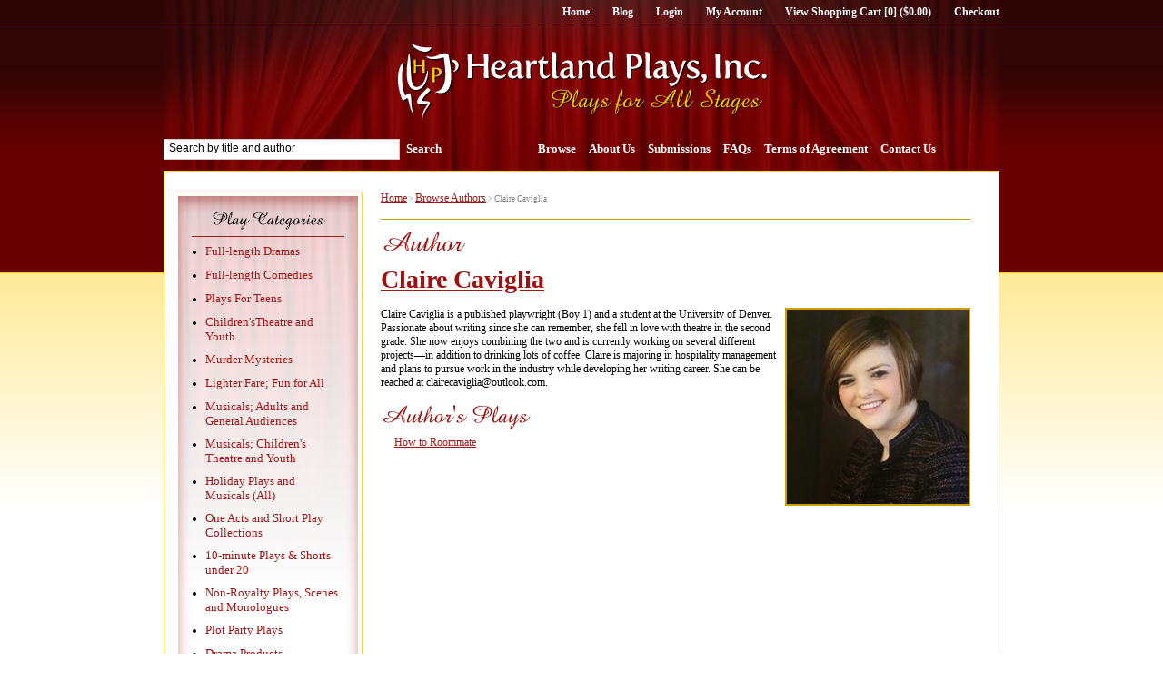

--- FILE ---
content_type: text/html; charset=utf-8
request_url: https://heartlandplays.com/authors/author/?id=43984578-b940-4aa4-9000-0b6febc3b58c
body_size: 10911
content:


<!DOCTYPE html PUBLIC "-//W3C//DTD XHTML 1.0 Transitional//EN" "http://www.w3.org/TR/xhtml1/DTD/xhtml1-transitional.dtd">

<html xmlns="http://www.w3.org/1999/xhtml">
<head><title>
	Claire Caviglia | Heartland Plays - Playscripts, Theatre Scripts, Stage Plays
</title><meta name="keywords" content="Playscripts,Theatre scripts,Stage Plays,Theatre plays,Theatre for Youth,Children&#39;s Theatre,University Theatre,Community Theatre,Educational Theatre,Professional Theatre,Stock Theatre,Children&#39;s Theatre Plays,Plays for Teens,Plays for Kids,Community Theatre Plays,University Theatre Plays,Plays for Educational Theatre,Plays for College students,Plays for Professional Theatre,Summer Stock Plays,Summer Stock,Scene Study,College Plays,High School Plays,Scenes from plays,Scenes,New Plays,Popular Plays,Adaptions,Play Adaptations,Monologues,Monologues for kids,Scenes for Workshop,Short Plays,One Acts,Play scripts,Royalty plays,Non-royalty plays,Free Plays,Free Scripts,Play books,Plot Party Plays,Party Plays,Christmas Plays,Holiday Plays,Musicals,Christmas Musicals,Holiday Musicals,Rock Musicals,New Musicals,Musicals for Kids,Children&#39;s Musicals,High School Musicals,Teen Musicals,Family Musicals,Plays for,LGBT Plays,Cultural Plays,Ethnic Plays,Multi-cultural Plays,Plays for Minorities,Minority Plays,Plays by Women,Women Playwrights,Minority Playwrights,Black Playwrights,Plays for Women,Social Plays,Political Plays,Socio-Politcal Plays,Romantic Plays,Romantic Comedies,Adult Comedies,Adult Drama,Adult Plays,Comedies,Tragedies,Drama,Drama Plays,Dramatic Plays,Serious Plays,Avangarde Plays,Modern Plays,Contemporary Plays,Civil Rights Plays,Black History Plays,History Plays,Western Plays,Rural Plays,City Plays,New York City Plays,West Coast Plays,Urban Plays,Country Plays,Small town plays,Midwestern Plays,Southern Plays,Shakespeare,Shakespeare for Kids,Plays for mixed ages,Plays for all ages,Plays for mixed audiences,Plays for general audiences,Plays for young audiences,Plays for college audiences,Plays for Seniors,Plays about Seniors,Plays by Seniors,Plays for Senior audiences,Heartland Plays,Heartland Plays Inc." /><meta name="description" content="Heartland Plays, Inc., a publisher of plays and drama products, features work for all stages including professional and stock theatre, community theatre, university and educational theatre as well as titles for teens and young audiences.  Free online perusal of plays saves time and money along with the added convenience of online application for performance rights, paying royalties and downloading scripts directly via our website." /><link id="ctl00_ctl00_lPublicStyles" rel="stylesheet" href="../../css/csshandler.ashx" />
	<script src="/scripts/mootools-core-1.3.2-full-compat-yc.js" type="text/javascript"></script>
	<script src="/scripts/mootools-more-1.3.2.1.js" type="text/javascript"></script>
	<script src="/scripts/squeezebox/squeezebox.js" type="text/javascript"></script>
	
    

</head>
<body>

	<link href="/scripts/maingallery/assets/maingallery.css" rel="Stylesheet" type="text/css" />
	<script src="/scripts/maingallery/maingallery.js" type="text/javascript"></script>
	<script src="/scripts/progressbar/progressbar.js" type="text/javascript"></script>

	<script src="/scripts/cufon-yui.js" type="text/javascript"></script>
	<script src="/scripts/custom.font.js" type="text/javascript"></script>

	<script type="text/javascript">
		window.addEvent('domready', function () {
			SqueezeBox.assign($$('a.boxed'), {
				handler: 'iframe',
				parse: 'rel'
			});

			SqueezeBox.assign($$('a.addtocart'), {
				handler: 'iframe',
				parse: 'rel',
				size: { x: 550, y: 395 }
			});
		});
	</script>

	<script type="text/javascript">
		Cufon.replace(['h1.amazoneBT', 'h1.topofproducts', '.shoppingCartHeading'], {
			fontFamily: 'Amazone BT'
		});

		Cufon.replace(['h2.amazoneBT', '.h1Heading', '.nav h2', '.shoppingCartSubHeading'], {
			fontFamily: 'Amazone BT'
		});

		Cufon.replace('h3.amazoneBT', {
			fontFamily: 'Amazone BT'
		});

		Cufon.replace(['.amazoneBT'], {
			fontFamily: 'Amazone BT'
		});
	</script>

	<script type="text/javascript">
		window.addEvent('domready', function () {
			$$('input.search').addEvents({
				'focus': function () {
					if (this.value === 'Search by title and author') {
						this.value = '';
					}
				},
				'blur': function () {
					if (this.value === '') {
						this.value = 'Search by title and author';
					}
				}
			});

			$('nav').getChildren('li').addEvents({
				'mouseover': function () {
					$(this).toggleClass('sfhover');
				},
				'mouseout': function () {
					$(this).toggleClass('sfhover');
				}
			});

		});
	</script>
	<form name="aspnetForm" method="post" action="./?id=43984578-b940-4aa4-9000-0b6febc3b58c" id="aspnetForm">
<div>
<input type="hidden" name="__EVENTTARGET" id="__EVENTTARGET" value="" />
<input type="hidden" name="__EVENTARGUMENT" id="__EVENTARGUMENT" value="" />
<input type="hidden" name="__VIEWSTATE" id="__VIEWSTATE" value="YNby8+dEJaxyqN6NGmTBSNIj6V6EX3E1IRrt2dC/1hdf9eEsNwwxeNcJwJZiCgXav4ujFI2T6gC99kVLjDBC1bKjpcyKQNAiFNks9dFkLmHCA8p37VV083y2A4uH++atZEQ1CeXrG/YA8xEgQ0ioGlOF/oZEBuxbFq3fer18sUDyJpo/Flpqf1YWb9bleaRgCRohkyCf8AeHDltwZq+3IO3sZ7DLEynv0+Gagvfiz343edPzeSLJ+L+ywDi8Wo/yl/AcIRFFaNa1ddCnjv6YDb+TEgqEfoDG7HUl7AeunHi5sxbdzoQ2rS83GMOkYFiW8k6r5zaQvm4NCGa8ZBP7UWEKiSMhb4hOqs5FxyBop0RKsFSKUTwasikzPqSLZrz/ciVbjBqI68f32dfFYyd7dHV6Rxs53XgMkkTVMx5N81/igksI3eY5BvYWFdLpqDTtL7bGgM3aI/3bq0UqzwpRK/+CLiMFk4NDfWKDNOpNTF6vzRc+1BWGs2PZXhIe7VqYijiFZB1i1by4Mt/jehgt5BfKlizHtPfm4kr2yfsfMtZ+Pi+lCcZqOvx28Lj0XUymp4FdB0kbz8Q+3j/yfu2fHcT1MfutG2LmRkMUXyb2Bs/fs+v6bmaDCZN5KUj2V4ncsgCrNy1+E3m8waDOfnmf/IwdrgIYws/ryZ38cH0Uv/7TNLC6J9PZBM1JWwAwgufoYgjYbt3ACS54gh0E2RIAPXkdIDSP1DpcOhJN7uTg8ehac6GWiCoLduzc2KKyvavxcMHNvtlnv4Py5co4o8riBwRfA0RmDknEK0rHcyg03gOI+EmeWyk//iaJgfVgo5eG7bc59cz5eHVT5mwUI5vnCsbot4LK9AyrvCG0tZpOO865/62uNnw3fk9LfH/jw1mxLjri+wA+P5J79ho8YwiPDBtd5EhyZwaoYZ4ns6rJj/hRRg3b5uypiRr266n0obolgWKUjt13qHMNPrVIdDarIgszMhhob8I79OlB72yl9YkNvpzApZ7SNDSojpJ/Yb9V3+8aWZJEGRrnLKVLGCQHcivHzFcK6KkW/CsD0mORW98Tl2Wg7QfHkILDMVF/f773BNO8OGM/bJnyGQ81KTWXJxpqtbyRj8msmNMsClp6Wgd0h3GZemM2lTePTRTVjFDyFd+/nLguYsWLTqrwdjVsJGPrT9UnO23DIPOoCaZgiTXYBjAakGfiEM2vv57sNROQ/NWbMlEGdsfZm4765KsL+bjgvQp+NngIHCug6Dx15l2CApVi06f9KBamODkgIIxizm+3m9lI3bCak1AOhqi7EFRdtpWXDsvQci1bNGbdN4GiYtfg1tEYl3IG/P2chFSnTQYVvf26kLWH2doKIDv1MneNcqzARY1X3nbJwixaY8HYJzFyShMOh7ToEA1iWU3M0ncLRz5DKYAXbMmzr3OHphIHo1LfeVE5CNPW3pV9NvoFx/3nXLn8E51Xs50/VqRmXzZVKk16KG7lKHrcMQxxmaTwEfGMIfNayK7H2hYlQpovCRCQJ2u10oa+/HlB0Ti10B3IszRBVvvkjX1K50gFyIRMqf17PXd9KQNSlgb7/F11VVXpS3WW40Ah10bLh1WSDARajX0b4l4wrQ2Yiizv1S47VcuZsq+IPALQ/MANDiS6WAmv1OEM+LoOvDF3V7fHGZeGrXkZXIh4PPL+oU9aMWnUwPXYvZobwmNUKgkAsp2eGRWt2A1AS9ORX+eeCOv7egc3+4E0pTvSqyng1ZicuocAC5p7ZJr/bwp0+tNWpMjwv4+DcCAb07woKSKjQDLoWW1JogmiLPWksh8aaCnckVbUZ04zVfk3Lw5y8cftGBUZXUzoAoH1fZG4ctE/daafCfi3pGbF96vDu36Tv+1RKWf9ZPd69MMJNJP1HTJ2HYwMQXZ41QLdThJdTw/AooPZHKCtLo2nY/+0rcX6NVrQfCDOJl57V6XxXG+PZl4bGi43r1xM1EH+r9cNmvMca2ArSVG8vgjhCdRX1dQKwknC9q92kTb3XPPyNOF8+UMYD6IDG56n5ZYMO87656p+UAOdcQ3enlCV4JZJrhcW7JPvOtT2A08qphjR0wLZDHaucJ7gxrtZrB/3cBT7VEVsBXnD7gAtLYKPDyO5z7VjItG1UggOcKsEg/FRvH4zjpDHuz0bypJu4UPK7XmAsH9tkeSUmLqoamwYZShOujFNCyc1KZgFtJmf0/C68owUtLDns3jwF3PQxeH3O7CcwXM7idw/NXEK4RUSZiQ3USgZjg/hEqSyqOa0chhUO9ynJNWD/MqKL0hy6r5ePIyCAO5OkN/IpYqolBfPWW6Hifsq7WXs4gHazWlgBCx62AfXSyv5mJGCq62beFi1G05wq6LSmL7LeOH1eLN3a4FYH8yEkJlZsj7dWPua72v0DBKPFuFg0dgdYbd6Yccrdw5N2YPQaQjbSxjQh65CRXCsDdebeqahelwhFZLcnZFbRqcJiK7rFDkE5F8IawXgtLzvsb/iV/WhOkSx27OGwNwpiONItVjM2RI8sfU3NKq9d+lHRpww84hNqwOQubVmOlojH2VAtgzmwjLKrvauGWWgG6AUtzZ83FiaJlsW8QWuuiSUuWqrZEvzK2dFMFL0RE2EcLoWxP8pJO+C18GDqSYO5gRzfSYpIlBbwc+ENOCsP/85ueZdOLif3LAeEz/UhJyRze7gDzKNtUcqrt58vzt31cgTQca0yWXdxANyZZdErCqVOOPCU9ultPBaFbbpdR2Cu8hQ+YLZpWTMA00bTPHb24+VKT7Gu5KJooUzm/njOv2f/jjnrsG6teiAAS4sM7ij4Ru6sji2pz8wLW3j1fMe3iN3tFQLxskz9qCTOFRvsGBTkidf30uoT9LY7A/b1ASmKVKPJXI9G8XYvDo2mNrpAi52TgTnniL+nXOBzUBZ+osaUO175oG1vmNPUPSU/7VN/r3kKnI3g2fDTexIUpouPnZWvYXL5aUCVvGz5TWrAIs4Xa3sjxH1YtZXWAKWZFEoFY/eRUgWN04236MCPR46aFFAGcnPnCHMApLDQvJFmFAhIqV14nhiOrsN4qvugXhr5/DUIrQ1pQvdkPHaW2VwKjyrMtAj9LXyEdIGGonvFLKpi4Vh6McEAGRrs+ZQ7967oOz6Bvzfe1YLXDU4SZXzueKFJSHXe3JXwky77/ks94rgN029Sg4X6jGsYziw8BeaG5vNhT/dxKIjCGfKGIeMqaQvx9Cy39I9849+crRz3mmnFF7+E9Le8sNtRGTk+dZ1rf2LYwLjtMUdbQiCmEI74wty7S2Tb5eKFPFAwvchLHmjCf9T7rBpw10qAahrFnfThgKlFFy3Aqy1lqD1U08yI6cz2DZZZhVkRiB/Oldim5P3dFbzonWRwFFaSDZggwNBlD/XG7ejKs44O8tWXdlkMz7of60mPH3Xl3SjW+0TzUufkNL45KzKsGFC7e9Ho5G7gJy0u8vfaUIZ8FaOAtSYnsUDp3/5kNlNtTKBonPCjHMRn46Ejyjxs9rDkji2HPWTMybuLknlqr3cb7zIkW6jiMn6Y/W6BFDUEZ8375N+FrZ/MoOVYYeBhe/dYPRRUl4wLOBwkSzvbByABXQ3IQuB4Oip4X2sAQWTP0d+xJ5GItEhBHHHaqRISQgrHyXsVWRGBo9Ha56BvALJnTZIHmYN6e1rFzdxoMp6xJQPDoobfDFPzy7reQb7OueJlnxIgymQoXOME5RMdued0+jk7wY1jRW5cPdTp31q9XwprwYLA9OmjyNe8dzvN2K1HQjVoV/2jRu64eeM/cAYe8f4RiUU5wpKo36dKfp5sbfaNlAl8vMmJV9xvrIUzb7aRtYnSZyPDtHZ+x14l7UwgnwspVSjkEmpw+MEGYpk4SHeDpl/I3CtSWB5gnpL4vhWQm2OCSUtoQDuYM2jkqu9S055mzCjgJvmxomciX2m5ZQQqDem/v9Tl+8uGDfT+B46iK+ZxAH8LbcLee2Ik+1hUbPEAasuPYI/VnyQE9OQCfZ8HvvorKrQL9K5jyS4XLCr/KtsXE0OyV6aFOcjrVLrwGWXHF2NFHH6aVSZY8bK/IxH4HQ2e7sGYppIKcGSY8mshE4n8bDYf9B0l76U+u7hKPMCY0i6Bs9QXUEzev2egNYfpZI2TayfJz9+0Zgl3IG77sRdMRVaEhKDoZpVIHycWVzcq5bZinsE6wkSgfVnWC1C3nYo8MCkUBJXzSwMAH0xnmEszQst2/wUHGzfOSrPWtwWNQvYg/5JlF4sbPXV8cKj4wtdq+JNrdEypcYFPUsAlU/VXVgsq4F58lSSSycYdvMD4HJqTHTOy0Pn7zgZRc4etP1N4DO2i/iZlrMj64I0kteUzOMMemcLm8PCnhQoVQJBGrEtNw1NXmhWDLL+e1YtwmsGopTvBUeg/eKFF9Xn" />
</div>

<script type="text/javascript">
//<![CDATA[
var theForm = document.forms['aspnetForm'];
if (!theForm) {
    theForm = document.aspnetForm;
}
function __doPostBack(eventTarget, eventArgument) {
    if (!theForm.onsubmit || (theForm.onsubmit() != false)) {
        theForm.__EVENTTARGET.value = eventTarget;
        theForm.__EVENTARGUMENT.value = eventArgument;
        theForm.submit();
    }
}
//]]>
</script>


<div>

	<input type="hidden" name="__VIEWSTATEGENERATOR" id="__VIEWSTATEGENERATOR" value="29E9E37C" />
	<input type="hidden" name="__EVENTVALIDATION" id="__EVENTVALIDATION" value="LHvN0upKk/Q0onYVCCqk3KtgqI0QFhcgLHTXuS8ZlR5AEoP9lyVNh8Fx7RVEx4CpQifIxoBlgTf1qN/ZV1OXEXigFwRziNs8AGXJu6CKMfRkFRrM52ZAZxee8lj383xcLGdAiw==" />
</div>
		<div id="siteWrapper">
			<div style="width: 100%; border-bottom: 1px solid #CC9F06;">
				<div id="headerNav">
					<ul>
						<li><a href="/">Home</a></li>
						<li><a href="http://backstage.heartlandplays.com" target="_blank">Blog</a></li>
						<li>
							
								<a href="/login/">Login</a>
							
							
						</li>
						<li><a href="/account/">My Account</a></li>
						<li>
							<a id="ctl00_ctl00_hlShoppingCart" href="../../shoppingcart/">View Shopping Cart [0] ($0.00)</a></li>
						<li><a href="/checkout/">Checkout</a></li>
					</ul>
					<div style="clear: both;"></div>
				</div>
			</div>
			<div id="pageWrapper">
				<div id="headerWrapper">
					<div id="header">
						<div id="headerLogo">
							<a href="/">
								<img src="/images/themes/heartland/page/header_logo.png" width="408px" height="84px" alt="Playscripts, Theatre Scripts, Stage Plays" /></a>
						</div>
					</div>
					<div id="mainNavWrapper">
						<div id="mainNav">
							<div id="horizontalnav">
								<div id="ctl00_ctl00_pSearch" onkeypress="javascript:return WebForm_FireDefaultButton(event, &#39;ctl00_ctl00_lbSearch&#39;)">
	
									<ul id="nav">
										<li>
											<input name="ctl00$ctl00$txtSearch" type="text" value="Search by title and author" id="ctl00_ctl00_txtSearch" class="formFields search" style="width:250px;" /></li>
										<li style="width: 145px;">
											<a id="ctl00_ctl00_lbSearch" href="javascript:__doPostBack(&#39;ctl00$ctl00$lbSearch&#39;,&#39;&#39;)">Search</a></li>
										<li><a href="#">Browse</a>
											<ul>
												<li><a href="/categories/">Catalog</a></li>
												<li><a href="/authors/">Authors</a></li>
											</ul>
										</li>
										<li><a href="/about-us/">About Us</a></li>
										<li><a href="/submissions/">Submissions</a></li>
										<li><a href="/faq/">FAQs</a></li>
										<li><a href="/termsofagreement/">Terms of Agreement</a></li>
										<li><a href="/contact-us/">Contact Us</a></li>
									</ul>
								
</div>
							</div>
						</div>
					</div>
				</div>
				<div id="contentWrapper">
					
    <div id="leftColWrapper">
        <div id="leftNav">
            <div class="nav">
                

<div class="h1Heading">
    <h2>Play Categories</h2>
</div>

<ul id="categoryList" style="min-height:400px;">
    
            <li > 
                <a id="ctl00_ctl00_cphMainContent_ctlCategoriesSecondaryNav_rCategories_ctl00_HyperLink1" href="../../categories/?categoryid=80830e27-3f16-4f23-ae2b-9d0d85a2f572">Full-length Dramas</a>
                
                
            </li>
        
            <li > 
                <a id="ctl00_ctl00_cphMainContent_ctlCategoriesSecondaryNav_rCategories_ctl01_HyperLink1" href="../../categories/?categoryid=f7f76ae3-973b-4ab2-9fc4-c95ef140ea24">Full-length Comedies</a>
                
                
            </li>
        
            <li > 
                <a id="ctl00_ctl00_cphMainContent_ctlCategoriesSecondaryNav_rCategories_ctl02_HyperLink1" href="../../categories/?categoryid=57d6cbf9-9c49-475b-be2d-44a3b4513d2e">Plays For Teens</a>
                
                
            </li>
        
            <li > 
                <a id="ctl00_ctl00_cphMainContent_ctlCategoriesSecondaryNav_rCategories_ctl03_HyperLink1" href="../../categories/?categoryid=7f730132-0e23-4602-b0bf-71878833292b">Children'sTheatre and Youth</a>
                
                
            </li>
        
            <li > 
                <a id="ctl00_ctl00_cphMainContent_ctlCategoriesSecondaryNav_rCategories_ctl04_HyperLink1" href="../../categories/?categoryid=296bdec8-e541-4e51-bb29-da56fd8d3aad">Murder Mysteries</a>
                
                
            </li>
        
            <li > 
                <a id="ctl00_ctl00_cphMainContent_ctlCategoriesSecondaryNav_rCategories_ctl05_HyperLink1" href="../../categories/?categoryid=dacd5d27-9c93-4426-a132-d1f223645973">Lighter Fare; Fun for All</a>
                
                
            </li>
        
            <li > 
                <a id="ctl00_ctl00_cphMainContent_ctlCategoriesSecondaryNav_rCategories_ctl06_HyperLink1" href="../../categories/?categoryid=8a040807-68c8-4e18-b8a3-ee75e4c4e22a">Musicals; Adults and General Audiences</a>
                
                
            </li>
        
            <li > 
                <a id="ctl00_ctl00_cphMainContent_ctlCategoriesSecondaryNav_rCategories_ctl07_HyperLink1" href="../../categories/?categoryid=65596ff7-1078-4b90-bfd3-787e81bef404">Musicals; Children's Theatre and Youth</a>
                
                
            </li>
        
            <li > 
                <a id="ctl00_ctl00_cphMainContent_ctlCategoriesSecondaryNav_rCategories_ctl08_HyperLink1" href="../../categories/?categoryid=b303d3d0-47db-4af4-a4ed-49536fda6182">Holiday Plays and Musicals (All)</a>
                
                
            </li>
        
            <li > 
                <a id="ctl00_ctl00_cphMainContent_ctlCategoriesSecondaryNav_rCategories_ctl09_HyperLink1" href="../../categories/?categoryid=151d681d-66f2-46b4-a37b-bbed4f7d57dd">One Acts and Short Play Collections</a>
                
                
            </li>
        
            <li > 
                <a id="ctl00_ctl00_cphMainContent_ctlCategoriesSecondaryNav_rCategories_ctl10_HyperLink1" href="../../categories/?categoryid=8c213784-d7e2-4edf-b7c8-31ebdfcc6346">10-minute Plays & Shorts under 20</a>
                
                
            </li>
        
            <li > 
                <a id="ctl00_ctl00_cphMainContent_ctlCategoriesSecondaryNav_rCategories_ctl11_HyperLink1" href="../../categories/?categoryid=d331429d-ba1d-422b-9f43-8be9969b8939">Non-Royalty Plays, Scenes and Monologues</a>
                
                
            </li>
        
            <li > 
                <a id="ctl00_ctl00_cphMainContent_ctlCategoriesSecondaryNav_rCategories_ctl12_HyperLink1" href="../../categories/?categoryid=3e17d348-e3d8-4932-b4df-f4d49ce655a2">Plot Party Plays</a>
                
                
            </li>
        
            <li > 
                <a id="ctl00_ctl00_cphMainContent_ctlCategoriesSecondaryNav_rCategories_ctl13_HyperLink1" href="../../categories/?categoryid=81ad15c1-3687-44d7-9928-48e8f170035a">Drama Products</a>
                
                
            </li>
        
</ul>
            </div>
        </div>
    </div>
    <div id="fullColWrapper">
        <div id="content">
            
     <p class="breadCrumbTrail">
        <a id="ctl00_ctl00_cphMainContent_cphMainContent_HyperLink1" href="../../">Home</a> &gt;
        <a id="ctl00_ctl00_cphMainContent_cphMainContent_hlCategories" href="../">Browse Authors</a> &gt;
        Claire Caviglia
    </p>
        
    <hr />
    
    <h1 class="topofproducts" style="margin-top:10px;">Author</h1>
    <a href="/authors/author/?id=43984578-b940-4aa4-9000-0b6febc3b58c"><h2>Claire Caviglia</h2></a><a href="/authors/author/?id=43984578-b940-4aa4-9000-0b6febc3b58c"><img src="/images/authors/43984578-B940-4AA4-9000-0B6FEBC3B58C.jpg.axd?width=200&crop=auto" class="imageRight" alt="Claire Caviglia Image" /></a><p>Claire Caviglia is a published playwright (Boy 1) and a student at the University of Denver. Passionate about writing since she can remember, she fell in love with theatre in the second grade. She now enjoys combining the two and is currently working on several different projects—in addition to drinking lots of coffee. Claire is majoring in hospitality management and plans to pursue work in the industry while developing her writing career. She can be reached at clairecaviglia@outlook.com.  </p><h3 class='amazoneBT'>Author's Plays</h3><div style="width:40%; float:left; margin-left:15px;"><a href="/Item/?ItemID=f197d148-3a40-4292-85f6-59f252757fb3" title="How to Roommate" style="float:left;">How to Roommate</a></div>
<div style="clear: both; margin-bottom: 25px;"></div>
    <p>&nbsp;</p>

        </div>
    </div>

					<div style="clear: both;"></div>
				</div>
			</div>
		</div>
		<div id="footerWrapper">
			<div id="footer">
				<br />
				<center>
					<ul>
						<li><a href="/">Home</a></li>
						<li>|</li>
						<li><a href="/backstage/">Blog</a></li>
						<li>|</li>
						<li><a href="/account/">My Account</a></li>
						<li>|</li>
						<li><a href="/shoppingcart/">View Shopping Cart</a></li>
						<li>|</li>
						<li><a href="/checkout/">Checkout</a></li>
						<li>|</li>
						<li><a href="/categories/">Browse Plays</a></li>
						<li>|</li>
						<li><a href="/about-us/">About Us</a></li>
						<li>|</li>
						<li><a href="/submissions/">Submissions</a></li>
						<li>|</li>
						<li><a href="/faq/">FAQs</a></li>
						<li>|</li>
						<li><a href="/termsofagreement/">Terms of Agreement</a></li>
						<li>|</li>
						<li><a href="/contact-us/">Contact Us</a></li>
					</ul>
				</center>
				<p class="credit" style="clear: both;">
					Website design and hosting provided by <a target="_blank" href="http://www.tempesttech.com">Tempest Technologies, LLC</a>
				</p>
				<br />
			</div>
		</div>
	
<script src="/WebResource.axd?d=pynGkmcFUV13He1Qd6_TZPrem6xk71gZJIdyzjHHxcjwzyS4f3PDcosbHKWzXm4NlJQ0lg2&amp;t=638285863360000000" type="text/javascript"></script>


<script type="text/javascript">
//<![CDATA[
  function addClickFunction(id) {{
            var b = document.getElementById(id);
            if (b && typeof(b.click) == 'undefined') b.click = function() {{
                var result = true; if (b.onclick) result = b.onclick();
                if (typeof(result) == 'undefined' || result) {{ eval(b.getAttribute('href')); }}
            }}}};addClickFunction('ctl00_ctl00_lbSearch');//]]>
</script>
</form>
	<script type="text/javascript">

		var _gaq = _gaq || [];
		_gaq.push(['_setAccount', 'UA-10819144-8']);
		_gaq.push(['_setDomainName', '.heartlandplays.com']);
		_gaq.push(['_trackPageview']);

		(function () {
			var ga = document.createElement('script'); ga.type = 'text/javascript'; ga.async = true;
			ga.src = ('https:' == document.location.protocol ? 'https://ssl' : 'http://www') + '.google-analytics.com/ga.js';
			var s = document.getElementsByTagName('script')[0]; s.parentNode.insertBefore(ga, s);
		})();

	</script>
</body>
</html>


--- FILE ---
content_type: text/css
request_url: https://heartlandplays.com/scripts/maingallery/assets/maingallery.css
body_size: 688
content:
.mgMainNavigation
{
	margin:0px 0px 0px 0px;
	padding:0px 0px 0px 8px;
	list-style:none;
	display:block;
	z-index:101;
	position:absolute;
	bottom:0;
}

.mgMainNavigation li.selectedButton
{
	background: url('selectedbutton.png') no-repeat center center;
	width:30px;
	height:55px;
	float:left;
	display:block;
}

.mgMainNavigation li.unselectedButton
{
	background: url('unselectedbutton.png') no-repeat center center;
	width:30px;
	height:55px;
	float:left;
	display:block;
}

.mgMainNavigation li a 
{
	font-family: 'Arial', 'Verdana';
	color:#000;
	float:left;
	text-align:center;
	margin-top:10px;
	margin-left:12px;
	font-size:10px;
	text-decoration:none;
}

.mgMainNavigation li.selectedButton a
{
    margin-top:9px;
    font-size:11px;
    font-weight: bold;
}

.mgMainNavigation li a:focus
{
	-moz-outline-style: none; 
}

.mgMainGalleryCaption
{
    z-index:102;
    color: #000000;
    /*position:absolute;*/
    bottom:8px;
    /*right:280px;*/
    font-weight:bold;
}

.mgMainGalleryController
{
    width:100%;
    height:0;
    background-color:#730302;
    z-index:100;
    position:absolute;
    bottom:0;
    color:#fff;
}

.mgMainGalleryController h2, .mgMainGalleryController h3, .mgMainGalleryController h4
{
    margin: 0;
    padding: 0px 10px;
    color: #ffffff;
}

.mgMainGalleryController .description
{
    color: #ffffff;
    background: #000000;
    height: 40px;
    padding: 0px 10px;
}





--- FILE ---
content_type: text/css
request_url: https://heartlandplays.com/css/themes/heartland/form.css
body_size: 646
content:
.formInstructions 
{
	font-size:11px;
	color:green;
}

.inputText, .formelements
{
    background-color:#fff;
    border:1px solid #d8d8d8;
    font-size:12px;
    padding:2px;
}

.inputDropDown
{
    background-color:#fff;
    border:1px solid #d8d8d8;
    font-size:12px;
    padding:2px;
}

.inputButton, .formButton
{
	font-family:Cambria,Furat,Georgia,serif;
    background-color:#ebe8d9;
    border:1px solid #392a03;
    font-size:12px;
    padding:2px;
    color:#392a03;
}

.inputCheckBox
{

}

.inputCheckBox input 
{
    padding-top:0px; 
    margin-top:0px;
}

.inputForm
{
	margin:0px;
	padding:0px;
	list-style:none;
	margin-left:10px;
}

.inputForm label
{
	font-weight:normal;
	width:115px;
	display:block;
	float:left;
}

.inputForm li
{
	padding-top:5px; 
	clear:both;
}

.inputButton[disabled]
{
	font-family:Cambria,Furat,Georgia,serif;
    background-color:#ebe8d9;
    border:1px solid #c1bfb7;
    font-size:12px;
    padding:2px;
    color:#c1bfb7;
}

.validationSummary
{
	font-weight: bold;
	border: 1px solid #d5dfe5;
	padding: 5px;
	padding-top: 5px;
	padding-bottom: 5px;
	margin-top: 5px;
	margin-bottom: 5px;
}

.warningSummary
{
	font-weight: bold;
	border: 1px solid #d5dfe5;
	padding: 5px;
	padding-top: 5px;
	padding-bottom: 5px;
	margin-top: 5px;
	margin-bottom: 5px;
}

.validationSummary ul
{
	padding: 0px;
	margin: 0px;
}

.validationSummary ul li
{
	font-weight: normal;
	padding-top: 2px;
	font-size:11px;
	list-style: none;
}

--- FILE ---
content_type: text/css
request_url: https://heartlandplays.com/css/themes/heartland/multibox.css
body_size: 1134
content:
/*
multiBox - for MooTools 1.2 stylesheet - - - - */
a.mb, a:link.mb, a:visited.mb, a:hover.mb, a:active.mb{
	outline: none;
	margin: 0;
	padding:0;
	text-decoration:none;
}

.mb img{
	display:block;
	border:none;
}

.mbClear{
	clear:both;
}

.mbHidden, .multiBoxDesc{
	display:none;
	border: none;
	padding: 0;
	margin: 0;
}


/*
Pop-up styles - - - - */
.MultiBoxContainer{
	background:#FFF;
	position:absolute;
	border:15px solid #000;
	display:none;
	z-index:103;
	text-align:left;
}

.MultiBoxLoading{
	background: url(/images/mb_Components/loader.gif) center no-repeat;
}

.MultiBoxContent{
	position:relative;
	width:100%;
	height:100%;
}

.MultiBoxClose{
	background:url(/images/mb_Components/close.png) no-repeat;
	position:absolute;
	top:-24px;
	right:-24px;
	width:24px;
	height:24px;
	cursor:pointer;
}

.MultiBoxControlsContainer{
	overflow:hidden;
	height:0;
	position:relative;
}

.MultiBoxControls{
	background:#000;
	width:100%;
	position:relative;
	font-family:Verdana,Arial,Helvetica,sans-serif;
	color:#fff;
}

.MultiBoxDownload a, .MultiBoxDownload a:link, .MultiBoxDownload a:visited, .MultiBoxDownload a:hover, .MultiBoxDownload a:active{
	font-size:9px;
	color:#ccc;
	margin:5px 0 0 35px;
	display:block;
	text-decoration:none;
	text-transform:uppercase;
	text-align:right;
	outline:none;
}

.MultiBoxDownload a:hover{
	color:#fff;
}

.MultiBoxPrevious{
	background:url(/images/mb_Components/left.png) no-repeat;
	position:absolute;
	width:24px;
	height:24px;
	left:0;
	margin:5px 0 0 0;
	cursor:pointer;
}

.MultiBoxNext{
	background:url(/images/mb_Components/right.png) no-repeat;
	position:absolute;
	width:24px;
	height:24px;
	right:0;
	margin:5px 0 0 0;
	cursor:pointer;
}

.MultiBoxNextDisabled{
	background:url(/images/mb_Components/rightDisabled.png) no-repeat;
	cursor:default;
}

.MultiBoxPreviousDisabled{
	background:url(/images/mb_Components/leftDisabled.png) no-repeat;
	cursor:default;
}


/*
Bottom text - - - - */
.MultiBoxTitle{
	position:relative;
	margin:10px 0 0 35px;
	float:left;
	font-size:11px;
	font-weight:bold;
	text-align:left;
	display:inline;
}

.MultiBoxNumber{
	position:relative;
	width:90px;
	margin:10px 35px 0 0;
	float:right;
	font-size:11px;
	text-align:right;
	display:inline;
}

.MultiBoxDescription{
	clear:left;
	position:relative;
	margin:0 35px 0 35px;
	padding:5px 0 0 0;
	font-size:11px;
	text-align:left;
}


/*
Overlay icon - - - - */
.OverlayIcon{
	background:transparent url(/images/mb_Components/MagIcon.png) no-repeat;
	position:absolute;
	right:-5px;
	top:-5px;
	width:17px;
	height:17px;
}


/*
MooTools tips - - - - */
.mbTips{
	background:#fff;
	font-size:10px;
	color:#000;
	border:1px solid #3FB6E2;
	padding:2px;
}

.mbTips .tip-text{
	display:none;
}

--- FILE ---
content_type: application/javascript
request_url: https://heartlandplays.com/scripts/maingallery/maingallery.js
body_size: 1857
content:
var MainGallery = new Class({
    
    
    Implements: [Chain, Events, Options],

    options: {
        element: null,
        width: '100%',
        height: '200px',
        slideshowDuration: 1
    },

    initialize: function(element, data, options) {
        this.setOptions(options);

        this.slideshow = $(element);
        if (!this.slideshow) { return; }

        this.element = element;

        //set default styles
        this.slideshow.set('styles', { 'display': 'block', 'position': 'relative', 'z-index': 0, 'width': this.options.width, 'height': this.options.height });
        
        //remove default image, replace with slideshow
        this.data = { 'images': [], 'captions': [], 'hrefs': [], 'urls': [] };

        for (var image in data) {

            var obj = data[image] || {};
            var caption = (obj.caption) ? obj.caption.trim() : '';
            var href = (obj.href) ? obj.href.trim() : '';
            var url = (obj.url) ? obj.url.trim() : '';

            this.data.images.push(image);
            this.data.captions.push(caption);
            this.data.hrefs.push(href);
            this.data.urls.push(url);
        }
        
        this.preloadImages();
        this.loadController();
        this.loadImage(0);
        
        //Add cursor if links are provided
        if(this.data.urls.length > 0) {
            this.slideshow.addClass('cursor');
            this.slideshow.setStyle('cursor', 'pointer');
        }
        
        if(this.options.slideshowDuration != 0){
            this.startSlideShow();
        }
        
        this.fireEvent('onGalleryLoaded');
        
    },

    preloadImages: function(images) {

        var images = [];
        
        for (var i = 0; i < this.data.hrefs.length; i++) {
            images[i] = this.data.hrefs[i];
        }

        var loader = new Asset.images(images, {
            onProgress: function(counter, index) {
             
            },
            onComplete: function() {
             
            }
        });
    },

    loadImage: function(index) {
        this.currentIndex = index;
        var currentUrl = this.data.urls[index];
        this.slideshow.setStyle('background', 'url(' + this.data.hrefs[index] + ') no-repeat');
        
        //add event for feature to redirect to a url
        this.slideshow.set('events', {
            'click': function(currentUrl) {
                this.goToUrl(currentUrl);
                return false;
            } .pass(currentUrl, this)
        });
        
        this.caption.set('html', this.data.captions[index]);
        if (this.controllerListButtons.getElement('.selectedButton')) {
            this.controllerListButtons.getElement('.selectedButton').set('class', 'unselectedButton');
        }

        this.controllerListButtons.getElements('li')[index].set('class', 'selectedButton');
    },

    loadController: function() {
    
        this.controller = new Element('div', {
            'id': 'mgMainGalleryController',
            'class': 'mgMainGalleryController'
        });

        this.caption = new Element('div', {
            'id': 'mgMainGalleryCaption',
            'class': 'mgMainGalleryCaption'
        });

        this.controllerListButtons = new Element('ul', {
            'class': 'mgMainNavigation'
        });

        for (var i = 0; i < this.data.images.length; i++) {
            var buttonListItem = new Element('li', { 'class': 'unselectedButton' }).inject(this.controllerListButtons);
            var buttonLink = new Element('a', { 'href': '' }).appendText(i + 1).inject(buttonListItem);

            buttonLink.set('events', {
                'click': function(i) {
                    clearInterval(this.slideInterval);
                    this.loadImage(i);
                    return false;
                } .pass(i, this)
            });

            buttonListItem.set('events', {
                'click': function(i) {
                    clearInterval(this.slideInterval);
                    this.loadImage(i);
                    return false;
                } .pass(i, this),
                'mouseenter': function() {
                    this.setStyle('cursor', 'pointer');
                },
                'mouseleave': function() {

                }
            });
        }

        this.controller.set('opacity', 0.6);
        this.controller.injectInside(this.slideshow);
        this.caption.injectInside(this.controller);
        this.controllerFX = new Fx.Morph(this.controller, { duration: '500', transition: Fx.Transitions.Sine.easeOut });

        this.controllerFX.start({
            'height': [0, 70]
        }).chain(function() {
            this.controllerListButtons.injectInside(this.slideshow);
        } .bind(this));
    }, 
    startSlideShow: function(){
        this.slideInterval = setInterval(function(){
            if(this.currentIndex < this.data.images.length - 1){
                this.loadImage(this.currentIndex + 1);
            }
            else{
                this.loadImage(0);
            }
        }.bind(this), 8000);
        
        this.clearInterval = setInterval(function(){
            this.unloadEvents(this.slideshow);
        }.bind(this), 7999);
    },
    goToUrl: function(url){
        window.location.href = url;
    },
    unloadEvents: function(image){
        this.slideshow.removeEvents('click');
    }
});